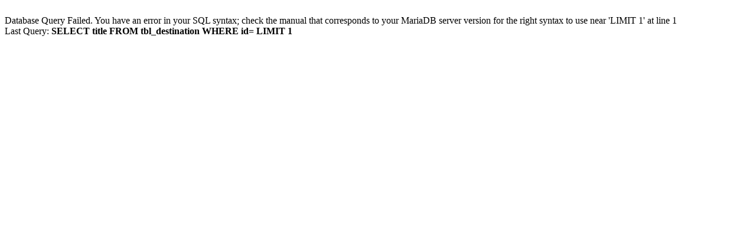

--- FILE ---
content_type: text/html; charset=UTF-8
request_url: https://namasteyatra.com/package/detail/kailash-mansarovar-luxary-tour-by-helicopter
body_size: -3
content:

<br />Database Query Failed. You have an error in your SQL syntax; check the manual that corresponds to your MariaDB server version for the right syntax to use near 'LIMIT 1' at line 1<br />Last Query: <b>SELECT title FROM tbl_destination WHERE id= LIMIT 1</b>